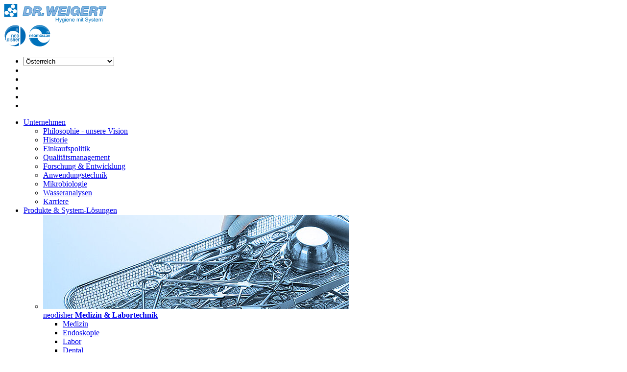

--- FILE ---
content_type: text/html; charset=utf-8
request_url: https://www.drweigert.com/de/at/downloads/arbeitsschutz
body_size: 8735
content:
<!DOCTYPE html>
<html lang="de">
<head>

<meta charset="utf-8">
<!-- 
	This website is powered by TYPO3 - inspiring people to share!
	TYPO3 is a free open source Content Management Framework initially created by Kasper Skaarhoj and licensed under GNU/GPL.
	TYPO3 is copyright 1998-2026 of Kasper Skaarhoj. Extensions are copyright of their respective owners.
	Information and contribution at https://typo3.org/
-->


<link rel="icon" href="/_assets/acf25b95cdcb1e4e5d31803fa9b55ae3/img/favicon.ico" type="image/vnd.microsoft.icon">
<title>Dr. Weigert Österreich: Arbeitsschutz / Störfall</title>
<meta name="generator" content="TYPO3 CMS">
<meta name="viewport" content="width=device-width, initial-scale=1">
<meta name="robots" content="INDEX,FOLLOW">
<meta name="twitter:card" content="summary">


<link rel="stylesheet" href="/typo3temp/assets/css/main_c9ebd79241a6a2733e7aa8dd22db4d37.css?1768692196" media="all">
<link rel="stylesheet" href="/typo3temp/assets/css/slider_bfa28d34e73e2b55f6a7830bbc50bc99.css?1768692196" media="all">
<link rel="stylesheet" href="/typo3temp/assets/css/news_c97c21564255ceebacd5e75c3582412f.css?1768692196" media="all">






<meta property="og:url" content="https://www.drweigert.com/de/at/downloads/arbeitsschutz"><meta property="og:site_name" content="Dr. Weigert"><link rel="image_src" href="/frontend//img/og-image/og-image-de.jpg">
				<meta content="/frontend//img/og-image/og-image-de.jpg" property="og:image">
				<meta content="/frontend//img/og-image/og-image-de.jpg" property="og:image:url">
				<meta content="1200" property="og:image:width">
				<meta content="630" property="og:image:height"><link rel="apple-touch-icon" sizes="180x180" href="/frontend//img/apple-touch-icon.png">
				<link rel="icon" type="image/png" sizes="32x32" href="/frontend//img/favicon-32x32.png">
				<link rel="icon" type="image/png" sizes="16x16" href="/frontend//img/favicon-16x16.png">
				<link rel="manifest" href="/site.webmanifest">
				<link rel="mask-icon" href="/frontend//img/safari-pinned-tab.svg" color="#0077bc">
				<meta name="msapplication-TileColor" content="#0077bc">
				<meta name="theme-color" content="#ffffff">
<link rel="canonical" href="https://www.drweigert.com/de/at/downloads/arbeitsschutz"/>

<link rel="alternate" hreflang="de-DE" href="https://www.drweigert.com/de/downloads/arbeitsschutz"/>
<link rel="alternate" hreflang="en-US" href="https://www.drweigert.com/com/downloads/safety-advice"/>
<link rel="alternate" hreflang="en-GB" href="https://www.drweigert.com/uk/downloads/safety-advice"/>
<link rel="alternate" hreflang="fr-FR" href="https://www.drweigert.com/fr/service-telechargements/consignes-de-securite"/>
<link rel="alternate" hreflang="nl-NL" href="https://www.drweigert.com/nl/downloads/arbeidsveiligheid"/>
<link rel="alternate" hreflang="pl-PL" href="https://www.drweigert.com/pl/pliki-do-pobrania/wskazowki-dotyczace-bezpieczenstwa-i-daty-waznosci"/>
<link rel="alternate" hreflang="x-default" href="https://www.drweigert.com/de/downloads/arbeitsschutz"/>
</head>
<body  id="top"class="pid-121 domain-at lang-de context-Production  language-1">
<header class="header">
    <div class="header_wrapper">
        <div class="container">
            <div class="row">
                <div class="col-lg-5 col-sm-5 col-10 header_wrapper_firstrow">
                    <div class=" logo_col">
						<a href="/de/at">
							<img id="logo" src="/_assets/acf25b95cdcb1e4e5d31803fa9b55ae3/img/drweigert-logo-de.svg" width="210" height="38" alt="" />
						</a>
						
                    </div>
                </div><!-- .col -->

                <div class="col-lg-2 header__brandballs">
                    <img title="neodisher" alt="neodisher" src="/_assets/acf25b95cdcb1e4e5d31803fa9b55ae3/img/neodisher.svg" width="46" height="46" />
                    <img title="neomoscan" alt="neomoscan" src="/_assets/acf25b95cdcb1e4e5d31803fa9b55ae3/img/neomoscan.svg" width="46" height="46" />
                </div><!-- .col -->

                <div class="col-lg-5 col-sm-7 col-2 header__lastcol">
						
					
					
					
                    <ul class="nav">
                        <li class="d-none d-sm-inline-block">
                            <label class="select location_picker_select" for="location_picker">
                                <select name="location_picker" id="location_picker" class="js-jumpselect-absolute">
									
									
								  <optgroup label="Subsidiaries">	
									

										
										


												
												
												
													
												

												

												
												
												
												<option  value="/be/">Belgium</option>


											
									

										
										


												
												
												

												

												
												
												
												<option  value="/de/downloads/arbeitsschutz">Deutschland</option>


											
									

										
										


												
												
												
													
												

												

												
												
												
												<option  value="/es/">España</option>


											
									

										
										


												
												
												

												

												
												
												
												<option  value="/fr/service-telechargements/consignes-de-securite">France</option>


											
									

										
										


												
												
												
													
												

												

												
												
												
												<option  value="/hu/">Magyarország</option>


											
									

										
										


												
												
												

												

												
												
												
												<option  value="/nl/downloads/arbeidsveiligheid">Nederland</option>


											
									

										
										


												
												
												

												
													
												

												
												
												
												<option selected value="/de/at/downloads/arbeitsschutz">Österreich</option>


											
									

										
										


												
												
												

												

												
												
												
												<option  value="/pl/pliki-do-pobrania/wskazowki-dotyczace-bezpieczenstwa-i-daty-waznosci">Polska</option>


											
									

										
										


												
												
												
													
												

												

												
												
												
												<option  value="/pt/">Portugal</option>


											
									

										
										


												
												
												
													
												

												

												
												
												
												<option  value="/ch/">Schweiz</option>


											
									

										
										


												
												
												

												

												
												
												
												<option  value="/uk/downloads/safety-advice">UK (English)</option>


											
									

										
										


												
												
												

												

												
												
												
												<option  value="/com/downloads/safety-advice">Global + USA (English)</option>


											
									
								  </optgroup>
								  <optgroup label="All other Countries">
									

									  	
									    <option value="/com/downloads/international/safety-data-sheets"
											>International Data Sheets</option>

									  
								  </optgroup>
                                </select>
                            </label>
                        </li>

                        

                        <li>
                            <a href="#" class="toggle-search icon-suche icon--round"></a>
                        </li>

                        
                            
                                <li class="d-none d-sm-inline-block">
                                    <a href="https://www.xing.com/pages/chemischefabrikdr-weigertgmbh-co-kg" class="icon-social-xing-2019 icon--round icon--alt" target="_blank"></a>
                                </li>
                            
                            
                                <li class="d-none d-sm-inline-block">
                                    <a href="https://www.linkedin.com/company/chemische-fabrik-dr.-weigert-gmbh-&amp;-co.-kg" class="icon-social-linkedin-2019 icon--round icon--alt" target="_blank"></a>
                                </li>
                            
                            
                                <li class="d-none d-sm-inline-block">
                                    <a href="https://www.facebook.com/Dr-Weigert" class="icon-social-facebook-2019 icon--round icon--alt" target="_blank"></a>
                                </li>
                            
                            
                                <li class="d-none d-sm-inline-block">
                                    <a href="https://www.youtube.com/user/drweigert" class="icon-social-youtube-2019 icon--round icon--alt" target="_blank"></a>
                                </li>
                            
                        
                    </ul>
                </div><!-- .col -->

            </div><!-- .row -->
            <a href="#" class="toggle-nav_primary icon-menu" title="Menu"></a>
        </div><!-- .container -->
    </div><!-- .header_wrapper -->

    
	<nav class="nav_primary">
		<div class="container">        
			<a href="#" class="toggle-nav_primary icon-menu" title=""></a>
			<ul> 
				<li class="level-1 hasDrop"><a href="/de/at/unternehmen">Unternehmen</a><ul><li class="level-2"><a href="/de/at/unternehmen/philosophie-unsere-vision">Philosophie - unsere Vision</a></li><li class="level-2"><a href="/de/at/unternehmen/historie">Historie</a></li><li class="level-2"><a href="/de/at/unternehmen/einkaufspolitik">Einkaufspolitik</a></li><li class="level-2"><a href="/de/at/unternehmen/qualitaetsmanagement">Qualitätsmanagement</a></li><li class="level-2"><a href="/de/at/unternehmen/forschung-entwicklung">Forschung & Entwicklung</a></li><li class="level-2"><a href="/de/at/unternehmen/anwendungstechnik">Anwendungstechnik</a></li><li class="level-2"><a href="/de/at/unternehmen/mikrobiologie">Mikrobiologie</a></li><li class="level-2"><a href="/de/at/unternehmen/wasseranalysen">Wasseranalysen</a></li><li class="level-2"><a href="/de/at/unternehmen/karriere">Karriere</a></li></ul></li><li class="level-1 hasDrop"><a href="/de/at/produkte-system-loesungen">Produkte & System-Lösungen</a><ul><li class="level-2 has-sub"><a href="/de/at/produkte-system-loesungen/neodisher-medizin-labor"><div class="subnav__img"><img src="/fileadmin/_processed_new_/7/a/csm_menu-header-medizin-labortechnik_dd72b1965a.jpg" width="625" height="192"   alt="" ></div><span>neodisher <strong>Medizin & Labortechnik</strong></span></a><ul><li class="level-3"><a href="/de/at/produkte-system-loesungen/neodisher-medizin-labor/medizin">Medizin</a></li><li class="level-3"><a href="/de/at/produkte-system-loesungen/neodisher-medizin-labor/endoskopie">Endoskopie</a></li><li class="level-3"><a href="/de/at/produkte-system-loesungen/neodisher-medizin-labor/labor">Labor</a></li><li class="level-3"><a href="/de/at/produkte-system-loesungen/neodisher-medizin-labor/dental">Dental</a></li><li class="level-3"><a href="/de/at/produkte-system-loesungen/neodisher-medizin-labor/system-loesungen">System-Lösungen</a></li><li class="level-3"><a href="/de/at/produkte-system-loesungen/neodisher-medizin-labor/dosiertechnik">Dosiertechnik</a></li></ul></li><li class="level-2 has-sub"><a href="/de/at/produkte-system-loesungen/neodisher-kueche"><div class="subnav__img"><img src="/fileadmin/_processed_new_/a/e/csm_kuechenhygiene_9620f64eae.jpg" width="625" height="147"   alt="" ></div><span>neodisher <strong>Küchenhygiene</strong></span></a><ul><li class="level-3"><a href="/de/at/produkte-system-loesungen/neodisher-kueche/kuechenhygiene-maschinell">Küchenhygiene - Maschinell</a></li><li class="level-3"><a href="/de/at/produkte-system-loesungen/neodisher-kueche/kuechenhygiene-manuell">Küchenhygiene - Manuell</a></li><li class="level-3"><a href="/de/at/produkte-system-loesungen/neodisher-kueche/reinigung-von-kaffeemaschinen">Reinigung von Kaffeemaschinen</a></li><li class="level-3"><a href="https://www.drweigert.com/de/nachhaltigkeit/detailansicht/eco-edition-hygienesicherheit-und-oekologie-fuer-dr-weigert-kein-widerspruch">eco edition</a></li><li class="level-3"><a href="/de/at/produkte-system-loesungen/neodisher-kueche/system-loesungen">System-Lösungen</a></li><li class="level-3"><a href="/de/at/produkte-system-loesungen/neodisher-kueche/dosiertechnik">Dosiertechnik</a></li></ul></li><li class="level-2 has-sub"><a href="/de/at/produkte-system-loesungen/neomoscan-pharma-kosmetik"><div class="subnav__img"><img src="/fileadmin/_processed_new_/6/9/csm_lebensmittel-pharma-kosmetik_2f678a0b28.jpg" width="625" height="209"   alt="" ></div><span>neomoscan <strong>Lebensmittel, Pharma, Kosmetik</strong></span></a><ul><li class="level-3"><a href="/de/at/produkte-system-loesungen/neomoscan-pharma-kosmetik/pharma-und-kosmetikindustrie">Pharma- und Kosmetikindustrie</a></li><li class="level-3"><a href="/de/at/produkte-system-loesungen/neomoscan-pharma-kosmetik/brauerei">Brauerei</a></li><li class="level-3"><a href="/de/at/produkte-system-loesungen/neomoscan-pharma-kosmetik/milchverarbeitung">Milchverarbeitung</a></li><li class="level-3"><a href="/de/at/produkte-system-loesungen/neomoscan-pharma-kosmetik/milcherzeugung">Milcherzeugung</a></li><li class="level-3"><a href="/de/at/produkte-system-loesungen/neomoscan-pharma-kosmetik/getraenke">Getränke</a></li><li class="level-3"><a href="/de/at/produkte-system-loesungen/neomoscan-pharma-kosmetik/food">Food</a></li><li class="level-3"><a href="/de/at/produkte-system-loesungen/neomoscan-pharma-kosmetik/baeckerei-konditorei">Bäckerei & Konditorei</a></li><li class="level-3"><a href="/de/at/produkte-system-loesungen/neomoscan-pharma-kosmetik/system-loesungen">System-Lösungen</a></li><li class="level-3"><a href="/de/at/produkte-system-loesungen/neomoscan-pharma-kosmetik/dosiertechnik">Dosiertechnik</a></li></ul></li></ul></li><li class="level-1 hasDrop"><a href="/de/at/nachhaltigkeit">Nachhaltigkeit</a></li><li class="level-1 hasDrop active"><a href="/de/at/downloads">Service/Downloads</a><ul><li class="level-2"><a href="/de/at/downloads/sicherheitsdatenblaetter">Sicherheitsdatenblätter</a></li><li class="level-2"><a href="/de/at/downloads/produkt-merkblaetter">Produkt-Merkblätter</a></li><li class="level-2"><a href="/de/at/downloads/betriebsanweisungen">Betriebsanweisungen</a></li><li class="level-2"><a href="/de/at/downloads/prospekte">Prospekte</a></li><li class="level-2"><a href="/de/at/downloads/newsletter-archiv">Newsletter</a></li><li class="level-2 active"><a href="/de/at/downloads/arbeitsschutz">Arbeitsschutz / Störfall</a></li><li class="level-2"><a href="/de/at/downloads/weee-richtlinie">WEEE-Richtlinie</a></li><li class="level-2"><a href="/de/at/newsletter">Newsletter-Anmeldung</a></li></ul></li><li class="level-1 hasDrop"><a href="/de/at/aktuell">Aktuelles</a><ul><li class="level-2"><a href="/de/at/aktuell/news">News</a></li><li class="level-2"><a href="/de/at/aktuell/veranstaltungen">Veranstaltungen</a></li><li class="level-2"><a href="/de/at/aktuell/messen">Messen</a></li><li class="level-2"><a href="/de/at/aktuell/videos">Videos</a></li><li class="level-2"><a href="/de/at/newsletter">Newsletter-Anmeldung</a></li><li class="level-2"><a href="/de/at/aktuell/webinare">Webinare</a></li><li class="level-2"><a href="/de/at/aktuell/webinar-archiv">Webinar-Archiv</a></li><li class="level-2"><a href="/de/at/aktuell/wissensdatenbank">Wissen</a></li></ul></li><li class="level-1 hasDrop"><a href="/de/at/ansprechpartner-und-vertrieb/dr-weigert-international-ansprechpartner/kontakt-oesterreich">Ansprechpartner & Vertrieb</a><ul><li class="level-2 has-sub"><a href="/de/at/ansprechpartner-und-vertrieb/dr-weigert-international-ansprechpartner/kontakt-oesterreich"><div class="subnav__img"><img src="/fileadmin/Icons/vertrieb-international.svg" width="625" height="625"   alt="" ></div><span>Dr. Weigert international Ansprechpartner</span></a><ul><li class="level-3"><a href="/de/at/ansprechpartner-und-vertrieb/dr-weigert-international-ansprechpartner/kontakt-oesterreich">Kontakt Österreich</a></li><li class="level-3"><a href="/de/at/ansprechpartner-vertrieb/dr-weigert-international-ansprechpartner/innen-aussendienst">Innen- & Außendienst</a></li></ul></li></ul></li>
				
					<li class="social_bar_xs">
						Folgen Sie uns auf

						<div class="social_bar_icon_wrapper">
							
								<a href="https://www.xing.com/pages/chemischefabrikdr-weigertgmbh-co-kg" class="icon-social-xing-2019 icon--round icon--alt" target="_blank"></a>
							

							
								<a href="https://www.linkedin.com/company/chemische-fabrik-dr.-weigert-gmbh-&amp;-co.-kg" class="icon-social-linkedin-2019 icon--round icon--alt" target="_blank"></a>
							

							
								<a href="https://www.facebook.com/Dr-Weigert" class="icon-social-facebook-2019 icon--round icon--alt" target="_blank"></a>
							

							
								<a href="https://www.youtube.com/user/drweigert" class="icon-social-youtube-2019 icon--round icon--alt" target="_blank"></a>
							
						</div>

					</li>
				
				<li class="location_picker_xs">
					<label class="select location_picker_select" for="location_picker_xs">
						<select name="location_picker_xs" id="location_picker_xs"  class="js-jumpselect-absolute">
						  
									
								  <optgroup label="Subsidiaries">	
									

										
										


										
										
										
											
										

										

										
										

										<option  value="/be/">Belgium</option>


											
									

										
										


										
										
										

										

										
										

										<option  value="/de/downloads/arbeitsschutz">Deutschland</option>


											
									

										
										


										
										
										
											
										

										

										
										

										<option  value="/es/">España</option>


											
									

										
										


										
										
										

										

										
										

										<option  value="/fr/service-telechargements/consignes-de-securite">France</option>


											
									

										
										


										
										
										
											
										

										

										
										

										<option  value="/hu/">Magyarország</option>


											
									

										
										


										
										
										

										

										
										

										<option  value="/nl/downloads/arbeidsveiligheid">Nederland</option>


											
									

										
										


										
										
										

										
											
										

										
										

										<option selected value="/de/at/downloads/arbeitsschutz">Österreich</option>


											
									

										
										


										
										
										

										

										
										

										<option  value="/pl/pliki-do-pobrania/wskazowki-dotyczace-bezpieczenstwa-i-daty-waznosci">Polska</option>


											
									

										
										


										
										
										
											
										

										

										
										

										<option  value="/pt/">Portugal</option>


											
									

										
										


										
										
										
											
										

										

										
										

										<option  value="/ch/">Schweiz</option>


											
									

										
										


										
										
										

										

										
										

										<option  value="/uk/downloads/safety-advice">UK (English)</option>


											
									

										
										


										
										
										

										

										
										

										<option  value="/com/downloads/safety-advice">Global + USA (English)</option>


											
									
								  </optgroup>
								  <optgroup label="All other Countries">
									

									   
									    <option value="/com/downloads/international/safety-data-sheets"
											>International Data Sheets</option>

									  
								  </optgroup>
						</select>
					</label>
				</li>
				
				
			</ul>
		</div>
	</nav>

    <div class="search">
        <div class="search__full_bg">
            <div class="container">
                <div>
                    <form action="suche/" method="get" id="indexedsearch" class="row">
                        <div class="col-md-2">
                            <div class="search-text">
                                <p>Suche nach:</p>
                            </div>
                        </div>
                        <div class="col-md-10 col-sm-12 col-12 no-padding">
                            <div class="search-inner">
                                <div class="search-cat" data-href="/de/at/produkte-system-loesungen/produkte">
									<div class="search-cat-inner">
                                        <i class="box__icon icon-produkte"></i>
                                        <p>Produkte</p>
                                    </div>
                                </div>
                                <div class="search-cat" data-href="/de/at/downloads/sicherheitsdatenblaetter">
                                    <div class="search-cat-inner">
                                        <i class="box__icon icon-sicherheitsdatenblatt"></i>
                                        <p>Sicherheitsdatenblätter</p>
                                    </div>
                                </div>
                                <div class="search-cat " data-href="/de/at/downloads/produkt-merkblaetter">
                                    <div class="search-cat-inner">
                                        <i class="box__icon icon-merkblatt"></i>
                                        <p>Produkt-Merkblätter</p>
                                    </div>
                                </div>
								
                            </div><!-- .search-inner -->

                        </div>
                    </form>
                </div><!-- .row -->
            </div><!-- .container -->
        </div><!-- .search__full_bg -->
        <div class="container">
            <a href="#" class="toggle-nav_primary toggle-nav_primary__search icon-menu" title="Menu"></a>
        </div><!-- .container -->
    </div><!-- .search -->


	
		
	

</header><!-- .header -->


    <div class="social_sidebar">
        
            <a href="https://www.xing.com/pages/chemischefabrikdr-weigertgmbh-co-kg" target="_blank" class="icon-social-xing-2019"></a>
        

        
            <a href="https://www.linkedin.com/company/chemische-fabrik-dr.-weigert-gmbh-&amp;-co.-kg" class="icon-social-linkedin-2019" target="_blank"></a>
        

        
            <a href="https://www.facebook.com/Dr-Weigert" target="_blank" class="icon-social-facebook-2019"></a>
        

        
            <a href="https://www.youtube.com/user/drweigert"  target="_blank" class="icon-social-youtube-2019"></a>
        
     </div>
 


	<main>
		<div class="breadcrump"><div class="container"><ul><li><a href="/de/at/">Dr. Weigert - Hygiene mit System</a></li><li><a href="/de/at/downloads">Service/Downloads</a></li><li><a href="/de/at/downloads/arbeitsschutz" class="active">Arbeitsschutz / Störfall</a></li></ul></div></div>
		
			<div class="section">
				<div class="container">
					<div class="row">
						<!-- lib.prospectmenu -->
						<div class="col-md-4 col-sm-6"><div class="box box__horizontal"><a href="/de/at/downloads/sicherheitsdatenblaetter" class="box__body"><img src="/fileadmin/Icons/icon-sicherheitsdatenblatt.svg" width="50" height="50"   alt="" ><strong class="box__caption">Sicherheitsdatenblätter</strong><span class="btn box__btn"></span></a></div></div><div class="col-md-4 col-sm-6"><div class="box box__horizontal"><a href="/de/at/downloads/produkt-merkblaetter" class="box__body"><img src="/fileadmin/Icons/icon-merkblatt.svg" width="50" height="50"   alt="" ><strong class="box__caption">Produkt-Merkblätter</strong><span class="btn box__btn"></span></a></div></div><div class="col-md-4 col-sm-6"><div class="box box__horizontal"><a href="/de/at/downloads/betriebsanweisungen" class="box__body"><img src="/fileadmin/Icons/icon-betriebsanweisung.svg" width="50" height="50"   alt="" ><strong class="box__caption">Betriebsanweisungen</strong><span class="btn box__btn"></span></a></div></div><div class="col-md-4 col-sm-6"><div class="box box__horizontal"><a href="/de/at/downloads/prospekte" class="box__body"><img src="/fileadmin/Icons/icon-prospekte.svg" width="50" height="50"   alt="" ><strong class="box__caption">Prospekte</strong><span class="btn box__btn"></span></a></div></div><div class="col-md-4 col-sm-6"><div class="box box__horizontal"><a href="/de/at/downloads/newsletter-archiv" class="box__body"><img src="/fileadmin/Icons/icon-newsletter-blatt.svg" width="50" height="50"   alt="" ><strong class="box__caption">Newsletter</strong><span class="btn box__btn"></span></a></div></div><div class="col-md-4 col-sm-6"><div class="box box__horizontal box__active"><a href="/de/at/downloads/arbeitsschutz" class="box__body"><img src="/fileadmin/Icons/icon-arbeitsschutz.svg" width="50" height="50"   alt="" ><strong class="box__caption">Arbeitsschutz / Störfall</strong><span class="btn box__btn"></span></a></div></div><div class="col-md-4 col-sm-6"><div class="box box__horizontal"><a href="/de/at/downloads/weee-richtlinie" class="box__body"><img src="/fileadmin/Icons/icon-weee.svg" width="50" height="50"   alt="" ><strong class="box__caption">WEEE-Richtlinie</strong><span class="btn box__btn"></span></a></div></div><div class="col-md-4 col-sm-6"><div class="box box__horizontal"><a href="/de/at/newsletter" class="box__body"><img src="/fileadmin/Icons/icon-newsletter-blatt.svg" width="50" height="50"   alt="" ><strong class="box__caption">Newsletter-Anmeldung</strong><span class="btn box__btn"></span></a></div></div>
					</div>
				</div>
			</div>	
		
		
		<!--TYPO3SEARCH_begin--> 
			
    

            <div id="c2086" class="frame frame-default frame-type-list frame-layout-0">
                
                
                    



                
                
                    

    



                
                

    
        

<div class="section section--notoppadding">
	<div class="container">
			
		
			<div class="row">
				<div class="col-md-12 produkt_search">
					<form method="post" id="overviewsearch" action="/de/at/downloads/arbeitsschutz?no_cache=1">
<div>
<input type="hidden" name="tx_dwdownloads_downloadlist[__referrer][@extension]" value="DwDownloads" />
<input type="hidden" name="tx_dwdownloads_downloadlist[__referrer][@controller]" value="Download" />
<input type="hidden" name="tx_dwdownloads_downloadlist[__referrer][@action]" value="list" />
<input type="hidden" name="tx_dwdownloads_downloadlist[__referrer][arguments]" value="YTowOnt9f1acec6184d4f8c980f1619a613137f692e3ea23" />
<input type="hidden" name="tx_dwdownloads_downloadlist[__referrer][@request]" value="{&quot;@extension&quot;:&quot;DwDownloads&quot;,&quot;@controller&quot;:&quot;Download&quot;,&quot;@action&quot;:&quot;list&quot;}1712b2ac001bd28ac8942d3a9c0d662e46afbef6" />
<input type="hidden" name="tx_dwdownloads_downloadlist[__trustedProperties]" value="{&quot;querystring&quot;:1}00934f6886eb56423c3b3ba84d222c12ca16bb81" />
</div>

						<input placeholder="Bitte Suchbegriff eingeben" class="produkt_search__input" type="text" name="tx_dwdownloads_downloadlist[querystring]" />
						<button class="produkt_search__icon" type="submit" name="" value=""> </button>
					</form>
				</div>
			</div>
		
				
		<div class="row">
			<div class="col-md-12 list-view-changer">
				<label for="order_select" class="select select--inline">
					<select name="order_select" id="order_select" class="js-jumpselect">
						<option  value="/de/at/downloads/arbeitsschutz">A-Z</option>
						<option  value="/de/at/downloads/arbeitsschutz">Z-A</option>
					</select>
				</label>
			</div>
		</div>
		
		<div class="row">

			
					<ul class="download-list product-list product-list__list-view">
						
							<li>
								
										
										
												
													<div class="download-list__text">
														<h3 class="download-list__title">
															<a href="/fileadmin/Downloads/Prospekte/SerAS_Info_Lagerung_wassergefaehrdender_Stoffe__02-2006_.pdf" target="_blank">Lagerung wassergefährdender Stoffe</a>
															<span> |
																<a href="/fileadmin/Downloads/Prospekte/SerAS_Info_Lagerung_wassergefaehrdender_Stoffe__02-2006_.pdf" target="_blank">
																	Arbeitsschutzdokument,
																	
																	57.14 KB
																</a>
															</span>
														</h3>
													</div><!-- .download-list__text -->
													<a href="/fileadmin/Downloads/Prospekte/SerAS_Info_Lagerung_wassergefaehrdender_Stoffe__02-2006_.pdf" class="btn download-list__btn" target="_blank">Herunterladen</a>
												
											
										
									
							</li>
						
							<li>
								
										
										
												
													<div class="download-list__text">
														<h3 class="download-list__title">
															<a href="/fileadmin/Downloads/1116-0618-DE_PES-Hinweis_sicherer_Umgang.pdf" target="_blank">Sicherer Umgang mit Desinfektionsmitteln auf Basis von Peressigsäure</a>
															<span> |
																<a href="/fileadmin/Downloads/1116-0618-DE_PES-Hinweis_sicherer_Umgang.pdf" target="_blank">
																	Arbeitsschutzdokument,
																	
																	188.00 KB
																</a>
															</span>
														</h3>
													</div><!-- .download-list__text -->
													<a href="/fileadmin/Downloads/1116-0618-DE_PES-Hinweis_sicherer_Umgang.pdf" class="btn download-list__btn" target="_blank">Herunterladen</a>
												
											
										
									
							</li>
						
							<li>
								
										
										
												
													<div class="download-list__text">
														<h3 class="download-list__title">
															<a href="/fileadmin/user_upload/Downloads/Prospekte/Unternehmen/1259-0921_StoerfallFlyer.pdf" target="_blank">Sicherheit für unsere Nachbarn – was ist zu tun bei Störfällen?</a>
															<span> |
																<a href="/fileadmin/user_upload/Downloads/Prospekte/Unternehmen/1259-0921_StoerfallFlyer.pdf" target="_blank">
																	Arbeitsschutzdokument,
																	
																	2.08 MB
																</a>
															</span>
														</h3>
													</div><!-- .download-list__text -->
													<a href="/fileadmin/user_upload/Downloads/Prospekte/Unternehmen/1259-0921_StoerfallFlyer.pdf" class="btn download-list__btn" target="_blank">Herunterladen</a>
												
											
										
									
							</li>
						
					</ul>
				

		</div><!-- .row -->
	</div><!-- .container -->
</div><!-- .section -->

    


                
                    



                
                
                    



                
            </div>

        


		<!-- TYPO3SEARCH_end-->
	</main>

<footer class="footer">
    <div class="container">
        <div class="row footer__links">

            <div class="col-6 col-sm-4">
                <a href="/de/at">
                    <i class="icon-home icon--round"></i>
                    Zur Startseite
                </a>                
            </div><!-- .col -->


            <div class="col-sm-5 d-none d-sm-block social_bar">
                
                    <div>
                        <span>Folgen Sie uns auf</span>
                        
                            <a href="https://www.xing.com/pages/chemischefabrikdr-weigertgmbh-co-kg" target="_blank">
                                <i class="icon-social-xing-2019 icon--round icon--alt"></i>
                            </a>
                        

                        
                            <a href="https://www.linkedin.com/company/chemische-fabrik-dr.-weigert-gmbh-&amp;-co.-kg" target="_blank">
                                <i class="icon-social-linkedin-2019 icon--round icon--alt"></i>
                            </a>
                        

                        
                            <a href="https://www.facebook.com/Dr-Weigert" target="_blank">
                                <i class="icon-social-facebook-2019 icon--round icon--alt"></i>
                            </a>
                        

                        
                            <a href="https://www.youtube.com/user/drweigert"  target="_blank">
                                <i class="icon-social-youtube-2019 icon--round icon--alt"></i>
                            </a>
                        
                    </div>
                
            </div>

            <div class="col-sm-3 col-6 footer__links--right">
                <a href="javascript:window.print();">
                    Seite drucken
                    <i class="icon-drucken icon--round"></i>
                </a>
            </div><!-- .col -->
        </div><!-- .row -->

        

            <div class="row social_bar_xs">

                <div class="col-12">
                    <span>Folgen Sie uns auf</span>

                    
                        <a href="https://www.xing.com/pages/chemischefabrikdr-weigertgmbh-co-kg" target="_blank">
                            <i class="icon-social-xing-2019 icon--round icon--alt"></i>
                        </a>
                    

                    
                        <a href="https://www.linkedin.com/company/chemische-fabrik-dr.-weigert-gmbh-&amp;-co.-kg" target="_blank">
                            <i class="icon-social-linkedin-2019 icon--round icon--alt"></i>
                        </a>
                    

                    
                        <a href="https://www.facebook.com/Dr-Weigert" target="_blank">
                            <i class="icon-social-facebook-2019 icon--round icon--alt"></i>
                        </a>
                    

                    
                        <a href="https://www.youtube.com/user/drweigert"  target="_blank">
                            <i class="icon-social-youtube-2019 icon--round icon--alt"></i>
                        </a>
                    
                </div>

            </div>

        
        <aside class="row d-none d-sm-flex footer__navigation">
			<div>
				<h3><a href="/de/at/unternehmen">Unternehmen</a></h3>
				<ul><li><a href="/de/at/unternehmen/philosophie-unsere-vision">Philosophie - unsere Vision</a></li><li><a href="/de/at/unternehmen/historie">Historie</a></li><li><a href="/de/at/unternehmen/einkaufspolitik">Einkaufspolitik</a></li><li><a href="/de/at/unternehmen/qualitaetsmanagement">Qualitätsmanagement</a></li><li><a href="/de/at/unternehmen/forschung-entwicklung">Forschung & Entwicklung</a></li><li><a href="/de/at/unternehmen/anwendungstechnik">Anwendungstechnik</a></li><li><a href="/de/at/unternehmen/mikrobiologie">Mikrobiologie</a></li><li><a href="/de/at/unternehmen/wasseranalysen">Wasseranalysen</a></li><li><a href="/de/at/unternehmen/karriere">Karriere</a></li></ul>
			</div>
			<div>
				<h3><a href="/de/at/produkte-system-loesungen">Produkte & System-Lösungen</a></h3>
				<ul><li><a href="/de/at/produkte-system-loesungen/neodisher-medizin-labor">neodisher <strong>Medizin & Labortechnik</strong></a></li><li><a href="/de/at/produkte-system-loesungen/neodisher-kueche">neodisher <strong>Küchenhygiene</strong></a></li><li><a href="/de/at/produkte-system-loesungen/neomoscan-pharma-kosmetik">neomoscan <strong>Lebensmittel, Pharma, Kosmetik</strong></a></li></ul>
				<h3><a href="/de/at/downloads">Service/Downloads</a></h3>
				<ul><li><a href="/de/at/downloads/sicherheitsdatenblaetter">Sicherheitsdatenblätter</a></li><li><a href="/de/at/downloads/produkt-merkblaetter">Produkt-Merkblätter</a></li><li><a href="/de/at/downloads/betriebsanweisungen">Betriebsanweisungen</a></li><li><a href="/de/at/downloads/prospekte">Prospekte</a></li><li><a href="/de/at/downloads/newsletter-archiv">Newsletter</a></li><li><a href="/de/at/downloads/arbeitsschutz">Arbeitsschutz / Störfall</a></li><li><a href="/de/at/downloads/weee-richtlinie">WEEE-Richtlinie</a></li><li><a href="/de/at/newsletter">Newsletter-Anmeldung</a></li></ul>
				<h3><a href="/de/at/ansprechpartner-und-vertrieb/dr-weigert-international-ansprechpartner/kontakt-oesterreich">Ansprechpartner & Vertrieb</a></h3>
				<ul><li><a href="/de/at/ansprechpartner-und-vertrieb/dr-weigert-international-ansprechpartner/kontakt-oesterreich">Dr. Weigert international Ansprechpartner</a></li></ul>
			</div>
			<div>
				
				
				<h3><a href="/de/at/aktuell">Aktuelles</a></h3>
				<ul><li><a href="/de/at/aktuell/news">News</a></li><li><a href="/de/at/aktuell/veranstaltungen">Veranstaltungen</a></li><li><a href="/de/at/aktuell/messen">Messen</a></li><li><a href="/de/at/aktuell/videos">Videos</a></li><li><a href="/de/at/newsletter">Newsletter-Anmeldung</a></li><li><a href="/de/at/aktuell/webinare">Webinare</a></li><li><a href="/de/at/aktuell/webinar-archiv">Webinar-Archiv</a></li><li><a href="/de/at/aktuell/wissensdatenbank">Wissen</a></li></ul>
			</div>
			
        </aside><!-- .row -->        
        
    </div><!-- .container -->
</footer>

<div class="subfooter">
    <div class="container">
        <div class="row d-none d-sm-flex">

            <div class="col-md-6">
                <p><strong>Internationale Websites: </strong>
                <span class="subfooter__lang">
                    <a href="//www.drweigert.com/de">DE</a> | 
                    <a href="//www.drweigert.com/nl">NL</a> | 
                    <a href="//www.drweigert.com/uk">UK</a> |
                    <a href="//www.drweigert.com/fr">FR</a> |
                    <a href="//www.drweigert.com/de/at">AT</a> |
                    <a href="//www.drweigert.com/pl">PL</a> |
                    <a href="//www.drweigert.com/hu">HU</a> |
                    <a href="//www.drweigert.com/es">ES</a> |
                    <a href="//www.drweigert.com/ch">CH</a> |
                    <a href="//www.drweigert.com/be">BE</a> |
                    <a href="//www.drweigert.com/pt">PT</a> 
                </span>
                </p>
            </div><!-- .col -->

            <div class="col-md-6 subfooter__corporate_link">
                <p>
                    <strong>Corporate Website: </strong>
                    <a href="https://www.drweigert.com/com">www.drweigert.com</a>
                </p>
            </div><!-- .col -->

        </div><!-- .row -->
    </div><!-- .container -->
</div><!-- .subfooter -->

<div class="colophone">
    <div class="container">
        <div class="row">
            <div class="col-md-3 d-none d-sm-block">
                <a href="/de/at" class="colophone__logo">
                    <img title="Dr. Weigert – Hygiene mit System" src="/_assets/acf25b95cdcb1e4e5d31803fa9b55ae3/img/drweigert-logo-de.svg" width="210" height="38" alt="" />
                </a>
            </div><!-- .col -->
            <div class="col-md-6">
				<ul class="colophone__linklist">
					<li><a href="/de/at/footer/sitemap">Sitemap</a></li><li><a href="/de/at/unternehmen/karriere">Karriere</a></li><li><a href="/de/at/ansprechpartner-und-vertrieb/dr-weigert-international-ansprechpartner/kontakt-oesterreich">Kontakt</a></li><li><a href="/de/at/agb">AGB</a></li><li><a href="/de/at/allgemeine-montagebedingungen">Allgemeine Montagebedingungen</a></li><li><a href="/de/at/impressum">Impressum</a></li><li><a href="/de/at/datenschutz">Datenschutz</a></li>
					<li><span id="cookiebannerstart">Cookie-Einstellungen</span></li>
				</ul>
            </div><!-- .col -->
            <div class="col-md-3 colophone__copyright">&copy; Dr. Weigert 2026</div><!-- .col -->
        </div><!-- .row -->
    </div><!-- .container -->
</div><!-- .colophone -->

<a href="#top" class="backToTop icon-pfeil_oben" title="Nach oben"></a>

<script>
    var cookiebarConfig = {
        cookiebar: {
            title: 'Wir verwenden Cookies für Ihr optimales Nutzererlebnis auf unseren Seiten.',
            description: 'Manche Cookies sind für die Funktion der Seiten notwendig. Andere Cookies nutzen wir mit Ihrer Zustimmung für die anonyme Erfassung und Auswertung der Nutzung unserer Seiten oder um Ihnen Services externer Medien (wie z.B. YouTube oder Google Maps) anzubieten. Abhängig von Ihren Einstellungen können Funktionen ggf. nicht zur Verfügung stehen. Details zu den verwendeten Cookies finden Sie in unserer <a href="/de/at/cookie-erklaerung">Cookie-Erklärung</a>.',
            allBtn: 'Alle akzeptieren',
            saveBtn: 'Speichern',
            closeBtn: 'Ablehnen',
            links: {
                protection: '<a href="/de/at/datenschutz">Datenschutz</a>',
				
                impressum: '<a href="/de/at/impressum">Impressum</a>',
                
                info: '<a href="/de/at/cookie-erklaerung">Cookie-Erklärung</a>'
            }
        },
        cookieGroups: {
            system: {
                title: 'Nur notwendige Cookies'
            },
            media: {
                title: 'Externe Medien',
                cookies: {
                    googleMaps: {
                        activateLabel: 'Karte aktivieren!*',
                        activateText: '*Ihr Klick aktiviert die Karte. Dadurch werden ggf. personenbezogene Daten an Google übermittelt. Außerdem werden Cookies gespeichert. Weitere Informationen in unserem  <a href="/de/at/datenschutz">Datenschutz</a>.',
                    },
                    youtube: {
                        activateLabel: 'Video aktivieren!*',
                        activateText: '*Ihr Klick aktiviert das YouTube-Video. Dadurch werden ggf. personenbezogene Daten an Google übermittelt. Außerdem werden Cookies gespeichert. Weitere Informationen in unserem  <a href="/de/at/datenschutz">Datenschutz</a>.',
                    },
                    storeLocator: {
                        activateText: '*Ich bin damit einverstanden, dass eine Verbindung zu Google hergestellt und dabei meine personenbezogenen Daten an Google Übermittelt und mittels Cookies verarbeitet werden. Weitere Informationen in unserem  <a href="/de/at/datenschutz">Datenschutz</a>.',
                        form: '#bh-sl-user-location'
                    }
                }
            },
            statistic: {
                title: 'Statistiken',
                cookies: {
                    matomo: {
                        activateText: 'Sie erlauben uns die anonyme Nutzungsauswertung mit Matomo und dem Matomo-Cookie, indem Sie in der Cookie-Leiste &quot;Statistik&quot; aktivieren.',
                        url: false,
                        id: false
                    }
                }
            }
        }
    }
</script>

 <!-- Some Typo JS  -->

    <script>
        cookiebarConfig.cookieGroups.statistic.cookies.matomo.url = '//www.drweigert.com/analytics/';
        cookiebarConfig.cookieGroups.statistic.cookies.matomo.id = '7';

        var _paq = window._paq || [];
        _paq.push(['trackPageView']);
        _paq.push(['enableLinkTracking']);
    </script>


<div class="nl-layer nl-form-wrapper">
    
   	<div class="nl-layer-a"></div>  

    <div class="nl-layer-b">
		<div class="nl-layer-hl">
			<h2>Dr. Weigert – Newsletter</h2>
		</div>

		<div class="nl-layer-form">
			
					<form class="layout_form cr_form cr_font" action="https://eu2.cleverreach.com/f/232666-227642/wcs/" method="post" target="_blank">
				

			<div class="cr_body cr_page cr_font formbox">
				<div class="non_sortable"></div>
					<div class="editable_content">
						<div id="4893703" rel="checkbox" class="cr_ipe_item ui-sortable musthave" >
												
							
									<!-- DE -->
									<div class="select-wrapper flex_50">
										<input id="UpDate4893703" class="cr_ipe_checkbox UpDate4893703-layer" name="1094870[]" value="UpDate" type="checkbox" />
										<label class="itemname update-select" data-forcheckbox="UpDate4893703-layer" style="margin-right:25px;"> update <span>(2x im Jahr)</span></label>
										<p>Spannende Einblicke in die Welt der Hygiene und Aufbereitung; News aus unserem Unternehmen und Veranstaltungshinweise.</p>
										<input id="EndoNEWS4893703" class="cr_ipe_checkbox EndoNEWS4893703-layer" name="1094870[]" value="EndoNEWS" type="checkbox"  />
										<label class="itemname endoNews-select" data-forcheckbox="EndoNEWS4893703-layer" style="margin-right:25px;"> endoNEWS <span>(3x im Jahr)</span></label>
										<p>Allgemeine Infos zu Themen der Endoskopaufbereitung; Neue Verfahren und Produkte von Dr. Weigert.</p>
									</div>
								
						</div>

						<div id="4893476" rel="button" class="cr_ipe_item ui-sortable submit_container">
							<div id="4893474" rel="email" class="cr_ipe_item ui-sortable musthave" >
								<label class="input_label">
									<input id="text4893474" name="email" value="" type="text" placeholder="Ihre E-Mail-Adresse" />
								</label>
							</div>

							<button type="submit" class="btn btn__light -nl-layer">
								Ausgewählte abonnieren
							</button>
						</div>

					</div>
					<noscript><a href="http://www.cleverreach.de">www.CleverReach.de</a></noscript> 
				</div>
			</form>
		</div>

		<!-- End Form -->
		<div class="nl-layer-footer">
			<a href="/de/at/newsletter">
				Mehr Info
			</a>

			<a href="/de/at/datenschutz">
				Datenschutz
			</a>

			<div class="nl-layer-close"></div>
		</div>    
	</div>
</div>
<script src="/_assets/acf25b95cdcb1e4e5d31803fa9b55ae3/js/jquery.3.6.0.min.js?1767886793"></script>
<script src="/_assets/acf25b95cdcb1e4e5d31803fa9b55ae3/js/jquery-unveil/jquery.unveil.js?1767886793"></script>
<script src="/_assets/acf25b95cdcb1e4e5d31803fa9b55ae3/js/slippry/dist/slippry.min.js?1767886794"></script>
<script src="/_assets/acf25b95cdcb1e4e5d31803fa9b55ae3/js/countdown.js?1767886793"></script>
<script src="/_assets/acf25b95cdcb1e4e5d31803fa9b55ae3/js/bootstrap.bundle.min.js?1767886793"></script>
<script src="/_assets/acf25b95cdcb1e4e5d31803fa9b55ae3/js/main.js?1767886793"></script>
<script src="/_assets/eb40e15022061a8352feba14fa09b182/Js/slider.js?1767886794"></script>
<script src="/_assets/c314f3afb8a48a16361dc943699c449a/Js/jobs.js?1767886794"></script>
<script src="/_assets/948410ace0dfa9ad00627133d9ca8a23/JavaScript/Powermail/Form.min.js?1767886795" defer="defer"></script>


</body>
</html>

--- FILE ---
content_type: image/svg+xml
request_url: https://www.drweigert.com/fileadmin/Icons/icon-merkblatt.svg
body_size: 457
content:
<?xml version="1.0" encoding="UTF-8"?>
<!-- Generator: Adobe Illustrator 26.0.1, SVG Export Plug-In . SVG Version: 6.00 Build 0)  -->
<svg xmlns="http://www.w3.org/2000/svg" xmlns:xlink="http://www.w3.org/1999/xlink" version="1.1" id="Ebene_1" x="0px" y="0px" viewBox="0 0 50 50" style="enable-background:new 0 0 50 50;" xml:space="preserve">
<style type="text/css">
	.st0{fill:#0077BC;}
</style>
<path class="st0" d="M37.7,0H4.5v50h41V8L37.7,0L37.7,0z M28.3,10l-1,21.4H22L21,10H28.3L28.3,10z M24.7,42.5L24.7,42.5  c-2.5,0-4.2-1.8-4.2-4.3c0-2.6,1.7-4.3,4.2-4.3c2.5,0,4.1,1.8,4.1,4.3C28.8,40.6,27.2,42.5,24.7,42.5L24.7,42.5z M44.6,9.7h-8.8V0.8  h1.5l7.3,7.5L44.6,9.7L44.6,9.7L44.6,9.7z"></path>
</svg>


--- FILE ---
content_type: image/svg+xml
request_url: https://www.drweigert.com/fileadmin/Icons/icon-newsletter-blatt.svg
body_size: 618
content:
<?xml version="1.0" encoding="UTF-8"?>
<!-- Generator: Adobe Illustrator 26.0.1, SVG Export Plug-In . SVG Version: 6.00 Build 0)  -->
<svg xmlns="http://www.w3.org/2000/svg" xmlns:xlink="http://www.w3.org/1999/xlink" version="1.1" id="Ebene_1" x="0px" y="0px" viewBox="0 0 50 50" style="enable-background:new 0 0 50 50;" xml:space="preserve">
<style type="text/css">
	.st0{fill:#0077BC;}
</style>
<path class="st0" d="M37.7,0H4.5v50h41V8L37.7,0L37.7,0z M25,6.9l3.3,2.9h-6.6L25,6.9L25,6.9z M15.3,11.6h19.2v13.2L25,33.2  l-9.7-8.6V11.6z M13.6,16.7v6.8c-1-0.9-3.8-3.4-3.8-3.4C9.8,20.1,12.6,17.6,13.6,16.7z M9.3,21.5l10.8,9.6L9.3,40.5V21.5z   M38.4,42.4H11.6c-0.6,0-1.1-0.2-1.5-0.6l11.1-9.7l3.9,3.5l3.9-3.5L40,41.8C39.6,42.2,39,42.4,38.4,42.4L38.4,42.4z M40.7,40.5  l-10.8-9.4l10.8-9.6V40.5L40.7,40.5z M36.2,23.4v-6.6c1.1,0.9,3.7,3.3,3.7,3.3C39.9,20.1,37.3,22.5,36.2,23.4L36.2,23.4z M44.6,9.7  L44.6,9.7h-8.8V0.8h1.5l7.3,7.4L44.6,9.7L44.6,9.7z M20.5,15.2h8.9v1.4h-8.9V15.2z M20.5,19.4h8.9v1.4h-8.9V19.4z"></path>
</svg>


--- FILE ---
content_type: image/svg+xml
request_url: https://www.drweigert.com/_assets/acf25b95cdcb1e4e5d31803fa9b55ae3/img/neodisher.svg
body_size: 1675
content:
<?xml version="1.0" encoding="utf-8"?>
<!-- Generator: Adobe Illustrator 25.1.0, SVG Export Plug-In . SVG Version: 6.00 Build 0)  -->
<svg version="1.1" id="maske_1_" xmlns="http://www.w3.org/2000/svg" xmlns:xlink="http://www.w3.org/1999/xlink" x="0px" y="0px"
	 viewBox="0 0 100 100" style="enable-background:new 0 0 100 100;" xml:space="preserve">
<style type="text/css">
	.st0{fill:#FFFFFF;}
	.st1{fill:#0069B4;}
	.st2{opacity:0.25;fill:#FFFFFF;enable-background:new    ;}
</style>
<circle class="st0" cx="50" cy="50" r="50"/>
<g id="Mach_nach">
</g>
<g id="R">
</g>
<path class="st1" d="M8.1,60.6c0-17.9,14.5-32.4,32.4-32.4c11.1,0,20.8,5.5,26.7,14V6.8C61.8,4.6,56.1,3.5,50,3.5
	C24.3,3.5,3.5,24.3,3.5,50c0,11.9,4.5,22.8,11.8,31C10.8,75.4,8.1,68.3,8.1,60.6z"/>
<path class="st1" d="M67.1,79c-5.8,8.5-15.6,14-26.7,14C34,93,28,91.1,22.9,87.8c7.6,5.5,17,8.7,27.1,8.7c6.1,0,11.8-1.2,17.1-3.3
	V79z"/>
<path class="st1" d="M73.1,9.6v80.8c14-8,23.4-23.1,23.4-40.4S87.1,17.6,73.1,9.6z"/>
<path class="st2" d="M73.3,15.8c8.4,4.6,15.3,11.9,19.3,20.7c-3.3-10.4-10.2-19.2-19.3-24.8L73.3,15.8z"/>
<path class="st2" d="M66.7,8.3C61.4,6.2,55.6,5,49.5,5C24.6,5,4.4,25.2,4.4,50.1c0,6.7,1.5,13.1,4.1,18.9c-1.4-4.3-2.1-8.9-2.1-13.6
	c0-24.9,20.2-45.1,45.2-45.1c5.3,0,10.4,0.9,15.1,2.6L66.7,8.3L66.7,8.3z"/>
<path class="st0" d="M57.9,18.4c-3,0-5.4,2.4-5.4,5.4s2.4,5.4,5.4,5.4s5.4-2.4,5.4-5.4S60.9,18.4,57.9,18.4z M57.9,28.4
	c-2.6,0-4.7-2.1-4.7-4.6s2.1-4.6,4.7-4.6s4.6,2.1,4.6,4.6S60.5,28.4,57.9,28.4z"/>
<path class="st0" d="M61,26.9h-0.9L58,24.1h-1.4v2.8h-0.8v-6.6h2.8c0.7,0,1.2,0.2,1.6,0.5c0.3,0.3,0.4,0.8,0.4,1.4
	c0,0.5-0.1,0.9-0.4,1.2c-0.3,0.3-0.7,0.5-1.3,0.6L61,26.9z M59.8,22.2c0-0.4-0.1-0.7-0.4-0.9c-0.2-0.1-0.5-0.2-0.8-0.2h-2v2.4h2
	c0.4,0,0.7-0.1,0.9-0.4C59.7,22.8,59.8,22.5,59.8,22.2z"/>
<path class="st1" d="M35.7,44.9l0,2.8c0.6-1.9,1.9-3.1,3.8-3.1c3.2,0,3.4,2.7,3.4,5.4c0,2.5,0,5,0,7.5H40V53v-3.2
	c0-1-0.5-2.1-1.6-2.1c-1.8,0-2.6,1.6-2.6,3.3v6.5h-2.9V44.9H35.7z"/>
<path class="st1" d="M47.3,52.3c0,1.8,1.2,3.1,2.9,3.1c1.7,0,2.5-1,3.5-2.4v2.7c-1.1,1.3-2.4,2.1-4.1,2.1c-3.7,0-5-3.5-5-6.9
	c0-3,1.1-5.5,3.9-6.3c0.3-0.1,0.7-0.2,1.1-0.2c3.6,0,4.7,2.7,4.7,6.1v0.6c0,0.4,0,0.8,0,1.1L47.3,52.3L47.3,52.3z M52.4,49.8
	c-0.1-1.5-1.3-2.5-2.7-2.5c-1.5,0-2.2,1-2.5,2.5H52.4L52.4,49.8z"/>
<path class="st1" d="M67.1,50.5c0,4.1-1.2,7.2-5.5,7.2c-4,0-5.3-3.3-5.3-7c0-3.7,1.4-6.5,5.2-6.5C65.4,44.2,67.1,46.3,67.1,50.5z
	 M61.5,55.2c2.5,0,3-2.1,3-4.3c0-2.1-0.6-3.6-2.8-3.6c-2.3,0-2.8,1.7-2.8,3.8C58.9,52.8,59.4,55.2,61.5,55.2z"/>
<path class="st1" d="M24.1,59.3v15.6h-2.8l0-2.8c-0.5,1.8-1.8,3.1-3.6,3.1c-3.5,0-4.5-3.3-4.5-6.5c0-3.3,0.9-6.9,4.6-6.9
	c1.6,0,2.9,0.8,3.3,2.6v-5.1H24.1z M21.3,68.4c0-1.8-0.6-3.5-2.5-3.5c-2.3,0-2.9,1.8-2.9,3.9c0,1.8,0.5,3.8,2.5,3.8
	C20.6,72.6,21.3,70.4,21.3,68.4z"/>
<path class="st1" d="M29.4,60.4c0,1.1-0.8,1.3-1.7,1.3c-0.8,0-1.8-0.1-1.8-1.2c0-1.2,1-1.2,1.9-1.2C28.6,59.2,29.4,59.4,29.4,60.4z
	 M27.6,62.6c0.5,0,1-0.1,1.4-0.3v12.5h-2.9V62.2C26.7,62.6,27,62.6,27.6,62.6z"/>
<path class="st1" d="M34.6,64.6c-0.7,0-1.7,0.3-1.7,1.2c0,2,5.1,0.9,5.1,5.2c0,2.4-1.9,4.1-4.1,4.1c-1.5,0-2.5-0.5-3.6-1.5v-3.6
	c0.9,1.7,1.4,2.5,3.3,2.5c0.7,0,1.8-0.3,1.8-1.3c0-2.3-5.3-0.8-5.3-5.4c0-2.6,2-4.1,4.3-4.1c1.3,0,2.3,0.5,3.3,1.5v3.6
	C37,65.4,36.1,64.6,34.6,64.6z"/>
<path class="st1" d="M42.3,59.3c0,1,0,1.9,0,2.9c0,1.2,0,2.3-0.1,3.5c0.3-2.4,1.9-3.7,4.1-3.7c2,0,3,1.8,3,3.8v9.2h-2.9v-8
	c0-1.1-0.6-2-1.7-2c-1.7,0-2.4,2-2.4,3.5v6.4h-3V59.3H42.3z"/>
<path class="st1" d="M53.7,69.6c0,1.8,1.2,3.1,2.9,3.1c1.7,0,2.5-1,3.5-2.4v2.7c-1.1,1.3-2.4,2.1-4.1,2.1c-3.7,0-5-3.5-5-6.9
	c0-3,1.1-5.5,3.9-6.3c0.3-0.1,0.7-0.2,1.1-0.2c3.6,0,4.7,2.7,4.7,6.1v0.6c0,0.4,0,0.8,0,1.1H53.7L53.7,69.6z M58.8,67.1
	c-0.1-1.5-1.3-2.5-2.7-2.5c-1.5,0-2.3,1-2.5,2.5H58.8L58.8,67.1z"/>
<path class="st1" d="M65,62.2v3.3c0.3-1.7,0.8-3.6,2.8-3.6c0.6,0,1.4,0.3,1.9,0.6L69.6,66c-0.5-0.5-1.3-0.9-1.9-0.9
	c-2,0-2.5,2.6-2.5,4.3v5.4h-2.9V62.2H65z"/>
</svg>


--- FILE ---
content_type: image/svg+xml
request_url: https://www.drweigert.com/fileadmin/Icons/icon-arbeitsschutz.svg
body_size: 816
content:
<?xml version="1.0" encoding="UTF-8"?>
<!-- Generator: Adobe Illustrator 26.0.1, SVG Export Plug-In . SVG Version: 6.00 Build 0)  -->
<svg xmlns="http://www.w3.org/2000/svg" xmlns:xlink="http://www.w3.org/1999/xlink" version="1.1" id="Ebene_1" x="0px" y="0px" viewBox="0 0 50 50" style="enable-background:new 0 0 50 50;" xml:space="preserve">
<style type="text/css">
	.st0{fill:#0077BC;}
</style>
<path class="st0" d="M27.9,33.9V37c0,0.4,0.6,0.8,0.9,0.8h2.6c0.4,0,0.8-0.4,0.8-0.8v-3.3L32,33.9L27.9,33.9L27.9,33.9z M38,0H4.1  v50h41.8V8L38,0L38,0z M17.5,15.2l1.3,0c0.3-0.9,0.6-1.7,1.1-2.3c1-1.3,2.5-1.9,4.6-1.9c2.1,0,3.5,0.6,4.6,1.9  c0.5,0.6,0.8,1.4,1.1,2.3l1.3,0v2.4l0,0c-0.3,0.7-0.5,1.2-0.8,1.5c-0.1,4.1-2.8,7.4-6.1,7.4c-3.2,0-5.9-3.3-6.1-7.4  c-0.3-0.3-0.6-0.8-0.9-1.5l0,0L17.5,15.2L17.5,15.2z M36.4,43.1c-0.2,0.4-0.4,0.6-0.6,0.6H13.1c-0.2,0-0.5-0.2-0.6-0.6  c-0.2-0.5-0.2-1.1,0-1.8l0,0c0-0.4,0.1-1,0.2-1.6c0-0.2,0-0.3,0.1-0.5c0.4-3.5,1.3-8.8,2.6-10.5c0.3-0.4,0.8-0.9,1.4-1.5  c0.1-0.1,0.2-0.2,0.4-0.3c0.9-0.8,1.8-1.6,2.6-2.1c0.9,1.1,1.9,1.8,3,2.2l2.2,8.2l2.2-8.5c0.8-0.4,1.6-1.1,2.3-1.9  c1.6,1.2,3.6,2.9,4.3,3.9c1.4,1.9,2.5,9.2,2.8,12.8l0,0C36.6,41.9,36.5,42.6,36.4,43.1L36.4,43.1z M45,9.7h-9V0.8h1.5L45,8.2L45,9.7  L45,9.7z M19.8,19.6c0.7,0.1,2.9,0.4,3.5-0.4c0.2-0.3,0.3-0.7,0.4-1c0.1-0.4,0.2-0.9,0.7-0.9h0c0,0,0,0,0,0c0.6,0,0.7,0.5,0.7,0.9  c0.1,0.3,0.1,0.7,0.4,1c0.6,0.8,2.8,0.5,3.5,0.4c0.9-0.1,1.4-0.5,2-2v-2.1l-6.6,0.1v0h0v0h0l-6.6-0.1v2.1  C18.4,19.2,19,19.5,19.8,19.6L19.8,19.6z"></path>
</svg>


--- FILE ---
content_type: image/svg+xml
request_url: https://www.drweigert.com/_assets/acf25b95cdcb1e4e5d31803fa9b55ae3/img/neomoscan.svg
body_size: 1604
content:
<?xml version="1.0" encoding="utf-8"?>
<!-- Generator: Adobe Illustrator 25.1.0, SVG Export Plug-In . SVG Version: 6.00 Build 0)  -->
<svg version="1.1" id="Ebene_1" xmlns="http://www.w3.org/2000/svg" xmlns:xlink="http://www.w3.org/1999/xlink" x="0px" y="0px"
	 viewBox="0 0 100 100" style="enable-background:new 0 0 100 100;" xml:space="preserve">
<style type="text/css">
	.st0{fill:#FFFFFF;}
	.st1{fill:#0072BB;}
	.st2{opacity:0.25;fill:#FFFFFF;enable-background:new    ;}
</style>
<circle class="st0" cx="50" cy="50" r="50"/>
<path class="st1" d="M31.7,18.7c13.7,0,25.2,9.6,28.2,22.4h36.7C92.3,19.2,73.1,2.7,50,2.7C26.9,2.7,7.7,19.2,3.5,41.1
	C6.5,28.3,18,18.7,31.7,18.7z"/>
<path class="st1" d="M96.5,59.1c-2.9,12.8-14.4,22.4-28.2,22.4s-25.2-9.6-28.2-22.4H3.5C7.7,80.9,26.9,97.4,50,97.4
	S92.3,80.9,96.5,59.1L96.5,59.1z"/>
<path class="st2" d="M8.6,59.1c1.5,9.7,6,18.7,13,25.6C13.2,78.2,7.4,69.1,5,59.1L8.6,59.1z"/>
<path class="st2" d="M15.6,23.6c-3.9,2.5-6.7,6.3-6.7,6.3c2.5-5,6-9.6,10.5-13.5c18.9-16.8,47.8-15,64.6,3.9
	c4.5,5.1,7.7,11,9.6,17.1c-1.9-4.2-4.4-8.1-7.6-11.7C69.8,7.4,42.4,5.1,23.5,19.9C23.5,19.9,20,20.7,15.6,23.6z"/>
<path class="st1" d="M6.5,45l0,2.3c0.5-1.5,1.7-2.5,3.3-2.5c2.8,0,2.9,2.2,2.9,4.5c0,2.1,0,4.1,0,6.2h-2.5v-3.8V49
	c0-0.8-0.5-1.8-1.4-1.8c-1.5,0-2.2,1.3-2.2,2.7v5.4H4.1V45H6.5z"/>
<path class="st1" d="M16.6,51.1c0,1.5,1,2.6,2.5,2.6c1.5,0,2.2-0.8,3-2V54c-1,1.1-2.1,1.7-3.6,1.7c-3.2,0-4.4-2.9-4.4-5.8
	c0-2.5,1-4.6,3.4-5.2c0.3-0.1,0.6-0.1,0.9-0.1c3.1,0,4.1,2.3,4.1,5.1v0.5c0,0.3,0,0.6,0,0.9L16.6,51.1
	C16.6,51.1,16.6,51.1,16.6,51.1z M21,49C21,47.8,19.9,47,18.7,47c-1.3,0-2,0.8-2.2,2.1H21L21,49z"/>
<path class="st1" d="M33.1,49.6c0,3.4-1,6-4.8,6c-3.4,0-4.6-2.7-4.6-5.8c0-3.1,1.2-5.4,4.5-5.4C31.7,44.4,33.1,46.2,33.1,49.6z
	 M28.2,53.5c2.2,0,2.6-1.8,2.6-3.6c0-1.7-0.5-3-2.4-3c-2,0-2.4,1.4-2.4,3.2C26,51.6,26.4,53.5,28.2,53.5z"/>
<path class="st1" d="M36.9,45v2.7c0.6-1.7,1.2-2.9,3.2-2.9c1.8,0,2.3,1,2.7,2.6c0.5-1.6,1.4-2.6,3.1-2.6c2.3,0,3,1.6,3,3.7v7h-2.5
	v-6.4c0-1.1-0.4-1.9-1.5-1.9c-1.4,0-1.9,1.8-1.9,2.9v5.3h-2.5v-6.4c0-0.9-0.4-1.8-1.4-1.8c-1.5,0-2,1.6-2,2.9v5.4h-2.6V45H36.9z"/>
<path class="st1" d="M60,49.6c0,3.4-1,6-4.8,6c-3.4,0-4.6-2.7-4.6-5.8c0-3.1,1.2-5.4,4.5-5.4C58.5,44.4,60,46.2,60,49.6z M55.1,53.5
	c2.2,0,2.6-1.8,2.6-3.6c0-1.7-0.5-3-2.4-3c-2,0-2.4,1.4-2.4,3.2C52.9,51.6,53.3,53.5,55.1,53.5z"/>
<path class="st1" d="M64.8,47c-0.6,0-1.5,0.3-1.5,1c0,1.7,4.4,0.7,4.4,4.3c0,2-1.7,3.4-3.5,3.4c-1.3,0-2.1-0.4-3.1-1.3v-2.9
	c0.8,1.4,1.2,2.1,2.9,2.1c0.6,0,1.6-0.2,1.6-1.1c0-1.9-4.6-0.7-4.6-4.4c0-2.1,1.8-3.4,3.7-3.4c1.1,0,2,0.4,2.8,1.2v3
	C67,47.6,66.2,47,64.8,47z"/>
<path class="st1" d="M73.5,47.2c-1.7,0-2.6,1.1-2.6,2.8s0.5,3.6,2.5,3.6c1.6,0,2.3-1.1,2.9-2.5v2.7c-0.7,1.2-2,1.9-3.4,1.9
	c-3.2,0-4.3-3.1-4.3-5.9c0-2.9,1.3-5.3,4.4-5.3c1.2,0,2.4,0.5,3.3,1.4v3.3C76,48.1,74.9,47.2,73.5,47.2z"/>
<path class="st1" d="M81.9,44.5c2.4,0,3.7,1.2,3.7,3.8v7.2h-2.3v-2c-0.5,1.3-1.5,2.3-2.9,2.3c-1.8,0-2.9-1.3-2.9-3.1
	c0-3.4,5.7-2.7,5.7-4.6c0-0.8-0.9-1.1-1.6-1.1c-1.6,0-2.7,0.8-3.6,2v-2.5C79,45.1,80.4,44.5,81.9,44.5z M81.2,53.9
	c1.8,0,2.2-2,2.2-3.5c-0.9,0.4-3.3,1.1-3.3,2.3C80.1,53.4,80.5,53.9,81.2,53.9z"/>
<path class="st1" d="M89.6,45l0,2.3c0.5-1.5,1.7-2.5,3.3-2.5c2.8,0,2.9,2.2,2.9,4.5c0,2.1,0,4.1,0,6.2h-2.5v-3.8V49
	c0-0.8-0.5-1.8-1.4-1.8c-1.5,0-2.2,1.3-2.2,2.7v5.4h-2.5V45H89.6z"/>
<path class="st0" d="M86.4,28.7c-3,0-5.4,2.4-5.4,5.4s2.4,5.4,5.4,5.4c3,0,5.4-2.4,5.4-5.4S89.4,28.7,86.4,28.7z M86.4,38.8
	c-2.6,0-4.7-2.1-4.7-4.7c0-2.6,2.1-4.7,4.7-4.7c2.6,0,4.7,2.1,4.7,4.7S89,38.8,86.4,38.8z"/>
<path class="st0" d="M89.5,37.3h-1l-2.1-2.9H85v2.9h-0.8v-6.6h2.9c0.7,0,1.3,0.2,1.6,0.5c0.3,0.3,0.5,0.8,0.5,1.4
	c0,0.5-0.1,0.9-0.4,1.2c-0.3,0.3-0.7,0.5-1.3,0.6L89.5,37.3z M88.3,32.5c0-0.4-0.1-0.8-0.4-0.9c-0.2-0.1-0.5-0.2-0.8-0.2H85v2.5h2.1
	c0.4,0,0.7-0.1,0.9-0.4C88.2,33.1,88.3,32.8,88.3,32.5z"/>
</svg>


--- FILE ---
content_type: image/svg+xml
request_url: https://www.drweigert.com/fileadmin/Icons/icon-weee.svg
body_size: 873
content:
<?xml version="1.0" encoding="UTF-8"?>
<svg xmlns="http://www.w3.org/2000/svg" xmlns:xlink="http://www.w3.org/1999/xlink" version="1.1" id="Ebene_1" x="0px" y="0px" width="50px" height="50px" viewBox="0 0 50 50" style="enable-background:new 0 0 50 50;" xml:space="preserve">
<style type="text/css">
	.st0{fill:#0077BC;}
	.st1{fill:#FFFFFF;}
</style>
<path class="st0" d="M38,0H4.1v50h41.8V8L38,0L38,0z M45,9.7h-9V0.8h1.5L45,8.2V9.7L45,9.7z"></path>
<g>
	<circle class="st1" cx="30.3" cy="39.7" r="0.9"></circle>
	<path class="st1" d="M40.5,14l-7.8,7.9h-0.5l0.1-1.4c0.2,0.1,0.3,0.1,0.5,0.1c0.6,0,1.2-0.5,1.2-1.2c0-0.6-0.5-1.2-1.2-1.2   c-0.4,0-0.7,0.2-0.9,0.5c-0.5-0.5-1.1-0.9-1.7-1.1c-0.7-0.3-1.5-0.4-2.3-0.4v-0.4h-4.1v0.3c-0.8,0-1.6,0.2-2.4,0.3v-0.2h-1.5v0.6   c-0.8,0.3-1.6,0.9-1.7,1.7h-1v0.8h1.2l0.2,2.8l-8.6-9v1.2l8.7,9.1l0.9,10.8l-9.2,9.4l0.6,0.5l8.7-8.9l0.4,4.2   c0,0.2,0.1,0.3,0.3,0.4v1.2h1.6v-1.2h6.2c0.4,0.8,1.3,1.3,2.2,1.3c1.4,0,2.5-1.1,2.5-2.5c0-0.1,0-0.2,0-0.3l5.4,5.7l0.6-0.5   l-7.9-8.3l1-11.4h2v-2.9h-0.1l6.7-6.8V14z M24.4,17.6h2.8v0.5h-2.8V17.6z M21.4,18.3c0.8-0.2,1.6-0.3,2.4-0.3v0.8h4.1v-0.7   c0.7,0,1.4,0.1,2,0.3c0.7,0.2,1.3,0.6,1.7,1.2H21.4V18.3z M19.9,18.8v0.9H19C19.1,19.3,19.5,19,19.9,18.8z M19.1,20.5h12.4   l-0.1,1.5H31v1.7l-2.1,2.1v-0.8h-5.3v1.7h4.5l-3.2,3.3l-5.5-5.7L19.1,20.5z M19.5,25.4l4.8,5l-4,4.1L19.5,25.4z M30.3,41   c-0.7,0-1.3-0.6-1.3-1.3c0-0.7,0.6-1.3,1.3-1.3s1.3,0.6,1.3,1.3C31.6,40.4,31,41,30.3,41z M30,37.2c-1.3,0.1-2.3,1.2-2.3,2.5   c0,0.2,0,0.3,0,0.5l0,0h-7l-0.4-4.5l4.5-4.5l5.2,5.5L30,37.2z M30.2,35.5l-4.8-5l5.6-5.7v0.1h0.1L30.2,35.5z M33.3,22.6v1.6H32   l0-0.4L33.3,22.6L33.3,22.6z"></path>
</g>
</svg>


--- FILE ---
content_type: image/svg+xml
request_url: https://www.drweigert.com/fileadmin/Icons/icon-sicherheitsdatenblatt.svg
body_size: 592
content:
<?xml version="1.0" encoding="UTF-8"?>
<!-- Generator: Adobe Illustrator 26.0.1, SVG Export Plug-In . SVG Version: 6.00 Build 0)  -->
<svg xmlns="http://www.w3.org/2000/svg" xmlns:xlink="http://www.w3.org/1999/xlink" version="1.1" id="Ebene_1" x="0px" y="0px" viewBox="0 0 50 50" style="enable-background:new 0 0 50 50;" xml:space="preserve">
<style type="text/css">
	.st0{fill:#0077BC;}
</style>
<path class="st0" d="M37.7,0H4.5v50h41V8L37.7,0L37.7,0z M17.8,17.7c0-4.9,2.8-8,7.6-8c4.8,0,7.5,3.1,7.5,8v5.2h-3.2v-5.8  c0-2.5-2-4.5-4.4-4.5c-2.4,0-4.4,2-4.4,4.5v5.8l-3.2,0L17.8,17.7L17.8,17.7z M37.7,38.8c0,2.2-1.5,3.7-3.6,3.7H16.5  c-2.1,0-3.9-1.6-3.9-3.7V27.7c0-2.2,1.9-4.1,3.9-4.1h17.6c2.1,0,3.6,1.9,3.6,4.1L37.7,38.8L37.7,38.8z M44.6,9.7h-8.8V0.8h1.5  l7.3,7.5L44.6,9.7L44.6,9.7L44.6,9.7z M25.2,29.3c-1.5,0-2.9,1.3-2.9,2.8c0,0.9,0.2,1.7,0.8,2.2v3.4c0,0.9,1.1,1.7,2,1.7  s2-0.8,2-1.7v-3.4c0.7-0.5,1-1.3,1-2.2C28.1,30.6,26.7,29.3,25.2,29.3L25.2,29.3z"></path>
</svg>


--- FILE ---
content_type: image/svg+xml
request_url: https://www.drweigert.com/fileadmin/Icons/icon-betriebsanweisung.svg
body_size: 1123
content:
<?xml version="1.0" encoding="UTF-8"?>
<!-- Generator: Adobe Illustrator 26.0.1, SVG Export Plug-In . SVG Version: 6.00 Build 0)  -->
<svg xmlns="http://www.w3.org/2000/svg" xmlns:xlink="http://www.w3.org/1999/xlink" version="1.1" id="Ebene_1" x="0px" y="0px" viewBox="0 0 50 50" style="enable-background:new 0 0 50 50;" xml:space="preserve">
<style type="text/css">
	.st0{fill:#0077BC;}
</style>
<path class="st0" d="M26.7,26.2c-2.2,1-3.6,3.2-3.7,5.7c0,0.9,0.2,1.8,0.5,2.6c1.4,3.2,5,4.6,8.2,3.2c2.2-1,3.6-3.2,3.7-5.7  c0-0.9-0.2-1.8-0.5-2.6C33.5,26.3,29.8,24.8,26.7,26.2L26.7,26.2z M37.7,0H4.5v50h41V8L37.7,0L37.7,0z M16.4,23.8L16.1,23  c-0.6,0.1-1.1,0.1-1.7,0l-0.3,0.8c-0.2,0.5-0.7,0.7-1.2,0.5l-1-0.4c-0.2-0.1-0.4-0.3-0.5-0.5c-0.1-0.2-0.1-0.5,0-0.7l0.3-0.8  c-0.5-0.3-0.9-0.7-1.2-1.2l-0.8,0.3c-0.5,0.2-1,0-1.2-0.5l-0.4-1c-0.2-0.5,0-1,0.5-1.3l0.8-0.3c-0.1-0.6-0.1-1.2,0-1.7L8.5,16  C8.2,16,8,15.8,7.9,15.5c-0.1-0.2-0.1-0.5,0-0.7l0.4-1c0.1-0.2,0.3-0.4,0.5-0.5c0.2-0.1,0.5-0.1,0.7,0l0.8,0.3  c0.3-0.5,0.7-0.9,1.2-1.3l-0.3-0.8c-0.2-0.5,0-1,0.5-1.3l1-0.4c0.5-0.2,1,0,1.2,0.5l0.3,0.8c0.6-0.1,1.1-0.1,1.7,0l0.3-0.8  c0.1-0.2,0.3-0.4,0.5-0.5c0.2-0.1,0.5-0.1,0.7,0l1,0.4c0.5,0.2,0.7,0.8,0.5,1.2l-0.3,0.8c0.5,0.3,0.9,0.7,1.2,1.2l0.8-0.3  c0.5-0.2,1,0,1.2,0.5l0.4,1c0.2,0.5,0,1-0.5,1.3L20.9,16c0.1,0.6,0.1,1.2,0,1.7l0.8,0.3c0.5,0.2,0.7,0.8,0.5,1.2l-0.4,1  c-0.2,0.5-0.7,0.7-1.2,0.5l-0.8-0.3c-0.3,0.5-0.7,0.9-1.2,1.3l0.3,0.8c0.2,0.5,0,1-0.5,1.3l-1,0.4C17.2,24.5,16.6,24.3,16.4,23.8  L16.4,23.8z M41.3,35.8l-0.6,1.7c-0.3,0.8-1.2,1.2-2,0.9l-1.3-0.5c-0.6,0.8-1.2,1.5-2,2.1l0.6,1.3c0.3,0.8,0,1.8-0.8,2.1l-1.6,0.7  c-0.8,0.4-1.7,0-2.1-0.8L30.9,42c-1,0.2-1.9,0.2-2.9,0.1l-0.5,1.3c-0.3,0.8-1.2,1.2-2,0.9l-1.6-0.6c-0.4-0.2-0.7-0.5-0.9-0.8  c-0.2-0.4-0.2-0.8,0-1.2l0.5-1.3c-0.8-0.6-1.5-1.2-2.1-2l-1.3,0.6c-0.8,0.4-1.7,0-2.1-0.8l-0.7-1.6c-0.3-0.8,0-1.8,0.8-2.1l1.3-0.6  c-0.2-1-0.2-2-0.1-2.9L18,30.3c-0.4-0.2-0.7-0.5-0.9-0.8c-0.2-0.4-0.2-0.8,0-1.2l0.6-1.7c0.2-0.4,0.4-0.7,0.8-0.9  c0.4-0.2,0.8-0.2,1.2,0l1.3,0.5c0.5-0.8,1.2-1.5,2-2.1l-0.6-1.3c-0.3-0.8,0-1.8,0.8-2.1l1.6-0.7c0.8-0.4,1.7,0,2.1,0.8l0.6,1.3  c1-0.2,1.9-0.2,2.9-0.1l0.5-1.3c0.1-0.4,0.4-0.7,0.8-0.9c0.4-0.2,0.8-0.2,1.2,0l1.6,0.6c0.8,0.3,1.2,1.3,0.9,2.1L35,23.7  c0.8,0.6,1.5,1.2,2.1,2l1.3-0.6c0.8-0.4,1.7,0,2.1,0.8l0.7,1.6c0.3,0.8,0,1.8-0.8,2.1L39,30.3c0.2,1,0.2,2,0.1,2.9l1.3,0.5  C41.2,34,41.6,35,41.3,35.8L41.3,35.8z M44.6,9.7h-8.8V0.8h1.5l7.3,7.5L44.6,9.7L44.6,9.7L44.6,9.7z M18.8,17.1  c0-0.5-0.1-1.1-0.3-1.6c-0.8-1.9-3-2.8-4.9-1.9c-1.3,0.6-2.2,1.9-2.2,3.4c0,0.5,0.1,1.1,0.3,1.6c0.8,1.9,3,2.8,4.9,1.9  C17.9,19.9,18.8,18.6,18.8,17.1L18.8,17.1z"></path>
</svg>


--- FILE ---
content_type: image/svg+xml
request_url: https://www.drweigert.com/fileadmin/Icons/icon-prospekte.svg
body_size: 450
content:
<?xml version="1.0" encoding="UTF-8"?>
<!-- Generator: Adobe Illustrator 26.0.1, SVG Export Plug-In . SVG Version: 6.00 Build 0)  -->
<svg xmlns="http://www.w3.org/2000/svg" xmlns:xlink="http://www.w3.org/1999/xlink" version="1.1" id="Ebene_1" x="0px" y="0px" viewBox="0 0 50 50" style="enable-background:new 0 0 50 50;" xml:space="preserve">
<style type="text/css">
	.st0{fill:#0077BC;}
</style>
<path class="st0" d="M39.4,0H2.3v50h45.8V8L39.4,0L39.4,0z M19.6,41.6L9,43.3V17l10.6-1V41.6L19.6,41.6z M31.3,42.8l-10.7-1.2V15.9  l10.7,1V42.8L31.3,42.8z M42.6,42l-10.3,0.9V17l10.3-1V42L42.6,42z M47.1,9.7h-9.8V0.8h1.6l8.2,7.5L47.1,9.7L47.1,9.7z"></path>
</svg>
